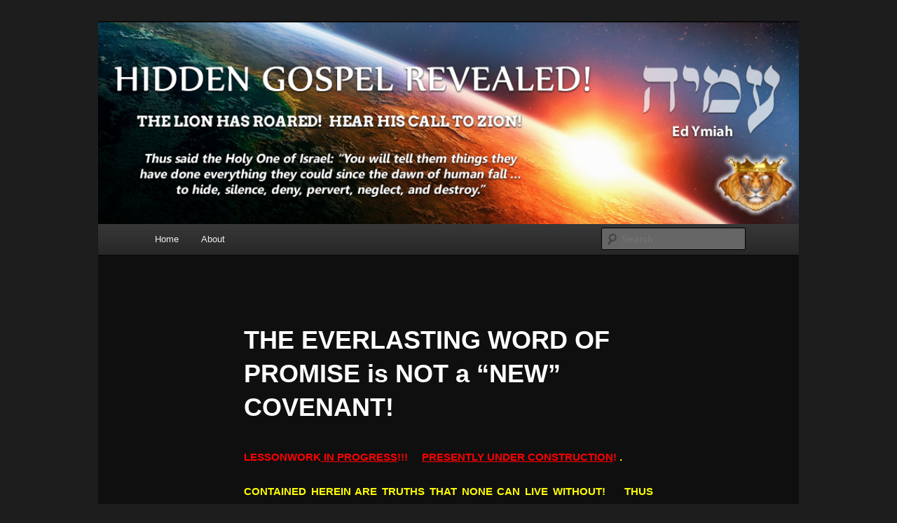

--- FILE ---
content_type: text/html; charset=UTF-8
request_url: https://hiddengospel.com/covenant-promise-revisited/
body_size: 22564
content:
<!DOCTYPE html>
<!--[if IE 6]>
<html id="ie6" lang="en-US">
<![endif]-->
<!--[if IE 7]>
<html id="ie7" lang="en-US">
<![endif]-->
<!--[if IE 8]>
<html id="ie8" lang="en-US">
<![endif]-->
<!--[if !(IE 6) & !(IE 7) & !(IE 8)]><!-->
<html lang="en-US">
<!--<![endif]-->
<head>
<meta charset="UTF-8" />
<meta name="viewport" content="width=device-width" />
<title>THE EVERLASTING WORD OF PROMISE is NOT a &#8220;NEW&#8221; COVENANT! | Hidden Gospel</title>
<link rel="profile" href="http://gmpg.org/xfn/11" />
<link rel="stylesheet" type="text/css" media="all" href="https://hiddengospel.com/wp-content/themes/twentyeleven/style.css" />
<link rel="pingback" href="https://hiddengospel.com/xmlrpc.php" />
<!--[if lt IE 9]>
<script src="https://hiddengospel.com/wp-content/themes/twentyeleven/js/html5.js" type="text/javascript"></script>
<![endif]-->
<link rel='dns-prefetch' href='//netdna.bootstrapcdn.com' />
<link rel='dns-prefetch' href='//s.w.org' />
<link rel="alternate" type="application/rss+xml" title="Hidden Gospel &raquo; Feed" href="https://hiddengospel.com/feed/" />
<link rel="alternate" type="application/rss+xml" title="Hidden Gospel &raquo; Comments Feed" href="https://hiddengospel.com/comments/feed/" />
<link rel="alternate" type="application/rss+xml" title="Hidden Gospel &raquo; THE EVERLASTING WORD OF PROMISE is NOT a &#8220;NEW&#8221; COVENANT! Comments Feed" href="https://hiddengospel.com/covenant-promise-revisited/feed/" />
		<script type="text/javascript">
			window._wpemojiSettings = {"baseUrl":"https:\/\/s.w.org\/images\/core\/emoji\/11\/72x72\/","ext":".png","svgUrl":"https:\/\/s.w.org\/images\/core\/emoji\/11\/svg\/","svgExt":".svg","source":{"concatemoji":"https:\/\/hiddengospel.com\/wp-includes\/js\/wp-emoji-release.min.js?ver=4.9.8"}};
			!function(a,b,c){function d(a,b){var c=String.fromCharCode;l.clearRect(0,0,k.width,k.height),l.fillText(c.apply(this,a),0,0);var d=k.toDataURL();l.clearRect(0,0,k.width,k.height),l.fillText(c.apply(this,b),0,0);var e=k.toDataURL();return d===e}function e(a){var b;if(!l||!l.fillText)return!1;switch(l.textBaseline="top",l.font="600 32px Arial",a){case"flag":return!(b=d([55356,56826,55356,56819],[55356,56826,8203,55356,56819]))&&(b=d([55356,57332,56128,56423,56128,56418,56128,56421,56128,56430,56128,56423,56128,56447],[55356,57332,8203,56128,56423,8203,56128,56418,8203,56128,56421,8203,56128,56430,8203,56128,56423,8203,56128,56447]),!b);case"emoji":return b=d([55358,56760,9792,65039],[55358,56760,8203,9792,65039]),!b}return!1}function f(a){var c=b.createElement("script");c.src=a,c.defer=c.type="text/javascript",b.getElementsByTagName("head")[0].appendChild(c)}var g,h,i,j,k=b.createElement("canvas"),l=k.getContext&&k.getContext("2d");for(j=Array("flag","emoji"),c.supports={everything:!0,everythingExceptFlag:!0},i=0;i<j.length;i++)c.supports[j[i]]=e(j[i]),c.supports.everything=c.supports.everything&&c.supports[j[i]],"flag"!==j[i]&&(c.supports.everythingExceptFlag=c.supports.everythingExceptFlag&&c.supports[j[i]]);c.supports.everythingExceptFlag=c.supports.everythingExceptFlag&&!c.supports.flag,c.DOMReady=!1,c.readyCallback=function(){c.DOMReady=!0},c.supports.everything||(h=function(){c.readyCallback()},b.addEventListener?(b.addEventListener("DOMContentLoaded",h,!1),a.addEventListener("load",h,!1)):(a.attachEvent("onload",h),b.attachEvent("onreadystatechange",function(){"complete"===b.readyState&&c.readyCallback()})),g=c.source||{},g.concatemoji?f(g.concatemoji):g.wpemoji&&g.twemoji&&(f(g.twemoji),f(g.wpemoji)))}(window,document,window._wpemojiSettings);
		</script>
		<style type="text/css">
img.wp-smiley,
img.emoji {
	display: inline !important;
	border: none !important;
	box-shadow: none !important;
	height: 1em !important;
	width: 1em !important;
	margin: 0 .07em !important;
	vertical-align: -0.1em !important;
	background: none !important;
	padding: 0 !important;
}
</style>
<link rel='stylesheet' id='afc_font_awesome-css'  href='//netdna.bootstrapcdn.com/font-awesome/4.0.3/css/font-awesome.css?ver=4.9.8' type='text/css' media='all' />
<link rel='stylesheet' id='after-content-css-css'  href='https://hiddengospel.com/wp-content/plugins/after-content/after-content.css?ver=4.9.8' type='text/css' media='all' />
<link rel='stylesheet' id='wpdm-font-awesome-css'  href='https://hiddengospel.com/wp-content/plugins/download-manager/assets/fontawesome/css/all.css?ver=4.9.8' type='text/css' media='all' />
<link rel='stylesheet' id='wpdm-front-bootstrap-css'  href='https://hiddengospel.com/wp-content/plugins/download-manager/assets/bootstrap/css/bootstrap.min.css?ver=4.9.8' type='text/css' media='all' />
<link rel='stylesheet' id='wpdm-front-css'  href='https://hiddengospel.com/wp-content/plugins/download-manager/assets/css/front.css?ver=4.9.8' type='text/css' media='all' />
<link rel='stylesheet' id='dark-css'  href='https://hiddengospel.com/wp-content/themes/twentyeleven/colors/dark.css' type='text/css' media='all' />
<script type='text/javascript' src='https://hiddengospel.com/wp-content/plugins/after-content/js/facebook.js?ver=4.9.8'></script>
<script type='text/javascript' src='https://hiddengospel.com/wp-content/plugins/after-content/js/twitter.js?ver=4.9.8'></script>
<script type='text/javascript' src='https://hiddengospel.com/wp-content/plugins/after-content/js/google-plus.js?ver=4.9.8'></script>
<script type='text/javascript' src='https://hiddengospel.com/wp-includes/js/jquery/jquery.js?ver=1.12.4'></script>
<script type='text/javascript' src='https://hiddengospel.com/wp-includes/js/jquery/jquery-migrate.min.js?ver=1.4.1'></script>
<script type='text/javascript' src='https://hiddengospel.com/wp-content/plugins/download-manager/assets/bootstrap/js/bootstrap.min.js?ver=4.9.8'></script>
<script type='text/javascript'>
/* <![CDATA[ */
var wpdm_url = {"home":"https:\/\/hiddengospel.com\/","site":"https:\/\/hiddengospel.com\/","ajax":"https:\/\/hiddengospel.com\/wp-admin\/admin-ajax.php"};
var wpdm_asset = {"spinner":"<i class=\"fas fa-sun fa-spin\"><\/i>"};
/* ]]> */
</script>
<script type='text/javascript' src='https://hiddengospel.com/wp-content/plugins/download-manager/assets/js/front.js?ver=4.9.8'></script>
<script type='text/javascript' src='https://hiddengospel.com/wp-content/plugins/download-manager/assets/js/chosen.jquery.min.js?ver=4.9.8'></script>
<link rel='https://api.w.org/' href='https://hiddengospel.com/wp-json/' />
<link rel="EditURI" type="application/rsd+xml" title="RSD" href="https://hiddengospel.com/xmlrpc.php?rsd" />
<link rel="wlwmanifest" type="application/wlwmanifest+xml" href="https://hiddengospel.com/wp-includes/wlwmanifest.xml" /> 
<meta name="generator" content="WordPress 4.9.8" />
<link rel="canonical" href="https://hiddengospel.com/covenant-promise-revisited/" />
<link rel='shortlink' href='https://hiddengospel.com/?p=1973' />
<link rel="alternate" type="application/json+oembed" href="https://hiddengospel.com/wp-json/oembed/1.0/embed?url=https%3A%2F%2Fhiddengospel.com%2Fcovenant-promise-revisited%2F" />
<link rel="alternate" type="text/xml+oembed" href="https://hiddengospel.com/wp-json/oembed/1.0/embed?url=https%3A%2F%2Fhiddengospel.com%2Fcovenant-promise-revisited%2F&#038;format=xml" />
<script type='text/javascript'>(function(){window.bibly = window.bibly || {};bibly.startNodeId = '';bibly.enablePopups = true;bibly.popupVersion = 'KJV';bibly.linkVersion = 'KJV';var bjs = document.createElement('script'), bcss = document.createElement('link'), root = (document.getElementsByTagName('head')[0]||document.getElementsByTagName('body')[0]);bjs.type = 'text/javascript';bjs.async = true;bjs.src = 'http://code.bib.ly/bibly.min.js';root.appendChild(bjs);bcss.rel = 'stylesheet';bcss.type = 'text/css';bcss.href = 'http://code.bib.ly/bibly.min.css';root.appendChild(bcss);})();</script>
        <script>
            var wpdm_site_url = 'https://hiddengospel.com/';
            var wpdm_home_url = 'https://hiddengospel.com/';
            var ajax_url = 'https://hiddengospel.com/wp-admin/admin-ajax.php';
            var wpdm_ajax_url = 'https://hiddengospel.com/wp-admin/admin-ajax.php';
            var wpdm_ajax_popup = '0';
        </script>
        <style>
            .wpdm-download-link.btn.btn-primary.{
                border-radius: 4px;
            }
        </style>


        	<style>
		/* Link color */
		a,
		#site-title a:focus,
		#site-title a:hover,
		#site-title a:active,
		.entry-title a:hover,
		.entry-title a:focus,
		.entry-title a:active,
		.widget_twentyeleven_ephemera .comments-link a:hover,
		section.recent-posts .other-recent-posts a[rel="bookmark"]:hover,
		section.recent-posts .other-recent-posts .comments-link a:hover,
		.format-image footer.entry-meta a:hover,
		#site-generator a:hover {
			color: #e4741f;
		}
		section.recent-posts .other-recent-posts .comments-link a:hover {
			border-color: #e4741f;
		}
		article.feature-image.small .entry-summary p a:hover,
		.entry-header .comments-link a:hover,
		.entry-header .comments-link a:focus,
		.entry-header .comments-link a:active,
		.feature-slider a.active {
			background-color: #e4741f;
		}
	</style>

<link rel="stylesheet" href="https://hiddengospel.com/wp-content/plugins/wassup/css/wassup-widget.css?ver=1.9.4.4" type="text/css" />
<script type="text/javascript">
//<![CDATA[
function wassup_get_screenres(){
	var screen_res = screen.width + " x " + screen.height;
	if(screen_res==" x ") screen_res=window.screen.width+" x "+window.screen.height;
	if(screen_res==" x ") screen_res=screen.availWidth+" x "+screen.availHeight;
	if (screen_res!=" x "){document.cookie = "wassup_screen_rese37ed31ab30247ac4e7039e706eb3501=" + encodeURIComponent(screen_res)+ "; path=/; domain=" + document.domain;}
}
wassup_get_screenres();
//]]>
</script>	<style type="text/css" id="twentyeleven-header-css">
			#site-title,
		#site-description {
			position: absolute !important;
			clip: rect(1px 1px 1px 1px); /* IE6, IE7 */
			clip: rect(1px, 1px, 1px, 1px);
		}
		</style>
	<meta name="generator" content="WordPress Download Manager 3.0.6" />
            <style>
                                @import url('https://fonts.googleapis.com/css?family=Rubik:400,500');
                


                .w3eden .fetfont,
                .w3eden .btn,
                .w3eden .btn.wpdm-front h3.title,
                .w3eden .wpdm-social-lock-box .IN-widget a span:last-child,
                .w3eden #xfilelist .panel-heading,
                .w3eden .wpdm-frontend-tabs a,
                .w3eden .alert:before,
                .w3eden .panel .panel-heading,
                .w3eden .discount-msg,
                .w3eden .panel.dashboard-panel h3,
                .w3eden #wpdm-dashboard-sidebar .list-group-item,
                .w3eden #package-description .wp-switch-editor,
                .w3eden .w3eden.author-dashbboard .nav.nav-tabs li a,
                .w3eden .wpdm_cart thead th,
                .w3eden #csp .list-group-item,
                .w3eden .modal-title {
                    font-family: Rubik, -apple-system, BlinkMacSystemFont, "Segoe UI", Roboto, Helvetica, Arial, sans-serif, "Apple Color Emoji", "Segoe UI Emoji", "Segoe UI Symbol";
                    text-transform: uppercase;
                    font-weight: 500;
                }
                .w3eden #csp .list-group-item{
                    text-transform: unset;
                }
            </style>
                    <style>

            :root{
                --color-primary: #4a8eff;
                --color-primary-rgb: 74, 142, 255;
                --color-primary-hover: #4a8eff;
                --color-primary-active: #4a8eff;
                --color-secondary: #4a8eff;
                --color-secondary-rgb: 74, 142, 255;
                --color-secondary-hover: #4a8eff;
                --color-secondary-active: #4a8eff;
                --color-success: #18ce0f;
                --color-success-rgb: 24, 206, 15;
                --color-success-hover: #4a8eff;
                --color-success-active: #4a8eff;
                --color-info: #2CA8FF;
                --color-info-rgb: 44, 168, 255;
                --color-info-hover: #2CA8FF;
                --color-info-active: #2CA8FF;
                --color-warning: #f29e0f;
                --color-warning-rgb: 242, 158, 15;
                --color-warning-hover: orange;
                --color-warning-active: orange;
                --color-danger: #ff5062;
                --color-danger-rgb: 255, 80, 98;
                --color-danger-hover: #ff5062;
                --color-danger-active: #ff5062;
                --color-green: #30b570;
                --color-blue: #0073ff;
                --color-purple: #8557D3;
                --color-red: #ff5062;
                --color-muted: rgba(69, 89, 122, 0.6);
                --wpdm-font: Rubik, -apple-system, BlinkMacSystemFont, "Segoe UI", Roboto, Helvetica, Arial, sans-serif, "Apple Color Emoji", "Segoe UI Emoji", "Segoe UI Symbol";
            }
            .wpdm-download-link.btn.btn-primary{
                border-radius: 4px;
            }


        </style>
        </head>

<body class="page-template-default page page-id-1973 custom-background single-author singular two-column right-sidebar">
<div id="page" class="hfeed">
	<header id="branding" role="banner">
			<hgroup>
				<h1 id="site-title"><span><a href="https://hiddengospel.com/" rel="home">Hidden Gospel</a></span></h1>
				<h2 id="site-description">The lion has roared! Hear his call to Zion!</h2>
			</hgroup>

						<a href="https://hiddengospel.com/">
									<img src="https://hiddengospel.com/wp-content/uploads/2012/05/cropped-cropped-temp1.jpg" width="1000" height="288" alt="" />
							</a>
			
							<div class="only-search with-image">
					<form method="get" id="searchform" action="https://hiddengospel.com/">
		<label for="s" class="assistive-text">Search</label>
		<input type="text" class="field" name="s" id="s" placeholder="Search" />
		<input type="submit" class="submit" name="submit" id="searchsubmit" value="Search" />
	</form>
				</div>
			
			<nav id="access" role="navigation">
				<h3 class="assistive-text">Main menu</h3>
								<div class="skip-link"><a class="assistive-text" href="#content">Skip to primary content</a></div>
												<div class="menu-menu-container"><ul id="menu-menu" class="menu"><li id="menu-item-4191" class="menu-item menu-item-type-custom menu-item-object-custom menu-item-home menu-item-4191"><a href="https://hiddengospel.com/">Home</a></li>
<li id="menu-item-132" class="menu-item menu-item-type-post_type menu-item-object-page menu-item-132"><a href="https://hiddengospel.com/about/">About</a></li>
</ul></div>			</nav><!-- #access -->
	</header><!-- #branding -->


	<div id="main">

		<div id="primary">
			<div id="content" role="main">

				
					
<article id="post-1973" class="post-1973 page type-page status-publish hentry">
	<header class="entry-header">
		<h1 class="entry-title">THE EVERLASTING WORD OF PROMISE is NOT a &#8220;NEW&#8221; COVENANT!</h1>
	</header><!-- .entry-header -->

	<div class="entry-content">
		<p style="text-align: justify;"><strong style="color: #00ffff;"><span style="color: #ffff00;"><span style="color: #ff0000;">LESSONWORK<span style="text-decoration: underline;"> IN PROGRESS</span>!!!</span>  <span style="color: #ff0000;">   <span style="text-decoration: underline;">PRESENTLY UNDER CONSTRUCTION</span>!</span> .</span></strong></p>
<p style="text-align: justify;"><strong style="color: #00ffff;"><span style="color: #ffff00;">CONTAINED HEREIN ARE TRUTHS THAT NONE CAN LIVE WITHOUT!    THUS THE IDEAS HURRIEDLY PLACES UPON THESE PAGES WILL LIKELY SURELY BE AMPLIFIED FOR GREATER CLARITY OVER THE NEXT FEW DAYS &#8230;&#8230;&#8230;</span></strong></p>
<p style="text-align: justify;"><span style="color: #ffff00;"><strong>REFRESH YOUR PAGES!    YOU MIGHT FIND AN UPDATE HERE AT ANY TIME!   LAST UPDATE .. NOVEMBER 23, 2012  7:33PM.</strong></span></p>
<p style="text-align: justify;"><span style="color: #00ffff;"><strong>Let the TRUTH NOW be TOL<span style="color: #00ffff;">D!    Let WISDOM and RIGHTEOUSNESS POUR DOWN from ON HIGH like a MIGHTY STREAM and be HID NO MORE!   </span></strong> The time is COME to come OUT from the DARKNESS that has been the CONFUSING  and OBSCURING CONSPIRACIES of MEN, into the GLORIOUS LIGHT!    For DIVERSE DEBATIVE STATUS QUOS among the NATIONS which have in so many ways been the preservation of what was NEVER HOLY, is but only a GLOBAL ILLViSION, a FALSE VISION, a DAMNINGLY DIVISIVE PRETENSE!     For MEN have loved DARKNESS, CONFUSION; more than the PURE PERFECT LIGHT!</span></p>
<p style="text-align: justify;"><span style="color: #00ffff;">The MOST HIGH is NOT INCONSISTENT!    YAH has NOT BROKEN HIS WORD, NOR has HE NEGATED HIS PLAN for GLOBAL REDEMPTION!   WHAT HE has SPOKEN from the BEGINNING is a PROMISE FOREVER!     Therefore  LAWLESSNESS, the FRUIT of a REPROBATE and UNDISCIPLINED MIND could never be unto HIS BLESSED ONENESS! <span style="color: #ffff00;"><strong>(Isaiah 48:22-49:6, 57:1-58:14)</strong> </span>    <span style="font-style: normal; line-height: 24px;"> For what <span style="color: #ff0000;"><strong>WORLDL</strong></span><span style="color: #ff0000;"><strong>Y RULERS</strong> </span>have framed to call a <strong><span style="color: #ff0000;">&#8220;NEW COVENANT</span></strong>&#8221; as SCHEMES to keep blind the already unwitting <strong>PEOPLES</strong> who knew after SINFUL ORIENTATIONS their SINS .. must be OVERCOME!    <span style="color: #ffff00;"><strong>(Psalms 2, Isaiah 25:1-10) </strong></span>  So much decepton have the rulers contrived so as to preserve an ANCIENT LAWLESSNESS and DARKNESS!    The MOST HIGH has spoken  to me saying, <span style="color: #ff0000;"><strong>&#8220;SOME OF THE BIGGEST LIES HAVE BEEN TOLD TO HIDE AND DENY SOME OF THE GREATEST TRUTHS!&#8221;</strong> </span>   <span style="color: #ffff00;">The<strong> EVERLASTING PROMISE </strong>which<strong> YAH </strong> declared as a<strong> COVENANT </strong>from the<strong> BEGINNING </strong>is <strong>NOT</strong> &#8220;<strong>NE</strong><strong>W&#8221;,</strong> but <strong>SURELY</strong> it is a <strong>CERTAINTY!  </strong></span>   <span style="color: #ffff00;"><strong>WHATEVER ALL</strong> the<strong> MOST HIGH</strong> has <strong>SPOKEN,</strong> it is to be <strong>PRESERVED</strong> as a <strong>MUTUAL  EXPECTATION</strong> of the <strong>FAITHFUL</strong> till <strong>ALL</strong> has at last  come to pass!</span>   <strong>TRUST</strong> after AMALGAMS of MAN&#8217;S CONTRADICTIONS is <strong>NOT a &#8220;NEW PROMISE&#8221;</strong> nor <strong>FAITH,</strong> <strong>NOR</strong> a &#8220;<strong>HOLY COVENANT</strong>&#8221; &#8230; <strong>NOR</strong> a <strong>COVENANT</strong> from <strong>YAH</strong> unto <strong>HOLINESS</strong> at all!<strong><span style="color: #ffff00;"> (Isaiah 48:1-&lt;14-49:6, 42:22-43:8, Revelation 22:12-21)</span></strong><br />
</span></span></p>
<p style="text-align: justify;"><span style="color: #00ffff;"><span style="font-style: normal; line-height: 24px;"> ALL the scenario written of at <span style="color: #ffff00;"><strong>JEREMIAH chapters 30-31</strong> </span> is actually the <span style="text-decoration: underline;"><strong>PROMISED</strong></span> <strong>RESTORATION</strong> of ALL the MOST HIGH has IRREVOCABLY FOREORDAINED as a <span style="text-decoration: underline;"><strong>COVENANT</strong> </span>FIRST unto the MINDS and HEARTS of HIS PEOPLE<strong> ISRAEL!</strong>    <strong>The GOSPEL is the sending forth of THAT VERY MESSAGE! </strong>   What has been taught across the world has yet been spiritual denegration after the MISCREANT THOUGHTS of the NATIONS, the result of being scattered in<strong> DIASPORA!</strong> <span style="color: #ffff00;"><strong> (James/Yacob 1:1-4&gt;-9, 1:17) </strong></span> NEVER was it</span> the intent of the MOST HIGH that the NATIONS suppose themselves REDEEMED while REFUSING to KNOW the SURE DEFINTION of HOLINESS and what is WHOLLY the SUBSTANCE of TRUE  RIGHTEOUSNESS!<span style="color: #ffff00;"><strong> (Isaiah 41:21-42:4&gt;-43:15)</strong></span>   It has been a DEVASTATINGLY DAMNING SCHEME that NATIONS bound by FALSE PRIDE has NOT come to know even the definition of HOLINESS; and have foolishly conceived themselves COVENANTED after the MASS of their own ALREADY EXTANT CONTRADICTIONS and MISALLEGIANCES and DIFFERENCES!     PARTIALITIES and NEGLECT can NEVER manifest a FULL HEALING in REPENTANCE unto the PURE PERFECT WILL of the MOST HIGH YAH!      HOLINESS must be unto the PURE PERFECT WILL of ONE!    Without a POINT of REFERENCE for REVERENCE a WORLD is yet RUTHLESS with NOTHING to curtail its RAVENOUS ARROGANCE in RUTHLESSNESS!    The TRUE GIFT of HOLINESS that YAH has ENVISIONED for HIS PEOPLE, this  MAGNIFICENT REDEEMING GLORY of RIGHTEOUSNESS throughout the EARTH; to date because  of RESISTANCE and PRIDE in LACK of KNOWLEDGE; .. the NATIONS have NOT ATTAINED! </span></p>
<p style="text-align: justify;"><span style="color: #ffff00;">Find BELOW how KING JAMES in his &#8220;VERSION&#8221; has translated JEREMIAH 31:31-34!</span></p>
<p style="text-align: justify;"><span style="color: #00ffff;"><span style="color: #ffff00;"><strong>Jer 31:31</strong></span>  Behold, the days come, saith the LORD, that I will make a new covenant with t the house of ISRAEL, and with the house of JUDAH:   <strong><span style="color: #ffff00;">31:32</span>  </strong>Not according to the covenant that I made with their fathers in the day that I took them by the hand to bring them out of the land of Egypt; which covenant they brake, although I was an husband unto them, saith the LORD:  <span style="color: #ffff00;"> </span><strong><span style="color: #ffff00;">31:33</span>  </strong>But this shall be the covenant that I will make with the house of Israel; After those days, saith the LORD, I will put my law in their inward parts, and write it in their hearts; and will be their God, and they shall be my people.  <span style="color: #ffff00;"><strong>31</strong>:<strong>34</strong></span>  And they shall teach no more every man his neighbour, and every man his brother, saying, Know the LORD: for they shall all know me, from the least of them unto the greatest of them, saith the LORD: for I will forgive their iniquity, and I will remember their sin no more. </span></p>
<p style="text-align: justify;"><span style="color: #ff0000;">BE WISE AND KNOW!  NEVER ever at any time did the HOLY ONE of ISRAEL COVENANT the NATIONS after the MANY LAWLESS and UNJUST IMAGININGS, WAYS, TRADITIONS and CONCEITS of MANY GENTILE KINGS!   The INSPIRED SCRIPTURES have been &#8220;TRANSLATED&#8221; from the EARLY EASTERN LANGUAGE into MANY present &#8220;VERSIONS&#8221;.   Yet MAN&#8217;S MANY INCONCLUSIVE &#8220;INTERPRETATIONS&#8221; of the INSPIRED SCRIPTURES have NOT YET ABSOLVED this &#8220;SUBSCRIBING WORLD of BELIEVERS&#8221; unto AGREEMENT as ONE!   Therefore the WISE must surely CONCLUDE that ONLY after </span><span style="color: #ff0000; font-style: normal; line-height: 24px;">SINCERE DILIGENCE in </span><span style="color: #ff0000;">the SURE GIFT and GUIDANCE of the HOLY ANOINTING, GROWING to PRESERVE RIGHT UNDERSTANDING having REVERENT EXPECTATION for the SURE APPEARING of the SAVIOR is the HOPE of LIFE!   ONLY CONSUMMATE COLLECTIVE AGREEMENT in the MOST HIGH as TEACHER can  ABSOLVE the SOULS of MEN!    ONLY by BELIEF in YAH seeking unto ALL THINGS RESTORED beyond the MANY PARTIALITIES and POLLUTIONS seeming SUFFICIENT unto MEN; will the LORD ultimately CONFIRM with MEN an AGREEMENT! </span><span style="color: #ffff00;"><strong>(2Kepa/Peter 1:19-2:3, ch.3 .. Isaiah ch.19)</strong></span><strong style="color: #ff0000;"> <span style="color: #ffff00;">(Acts 3:18-23) (Isaiah 4:27-41:5, 41:21-42:4)</span></strong><span style="color: #ff0000;"> </span></p>
<p style="text-align: justify;"><span style="color: #ff0000;">NOTHING  wrought after the TRADITIONS/ IMAGININGS/ INTRUSIONS of the FLESH can ever be a COVENANT unto RIGHTEOUSNESS WITH YAH!    A &#8220;WORD&#8221; that is NOT FROM ABOVE can NEVER be the SAVING GOSPEL!   For FROM BEGINNING TILL ALL ETERNITY, YAH; IS ONE!    NEVER before YAH shall any MAN be JUSTIFIED who  even after an IDLE THOUGHT PROFANES the HOLY COVENANT NAME as a REFERENCE POINT!    For after such VANITIES are MANY DEFILED!     DISCERN that the SPIRIT OF THE KINGS of the DIVERSE GENTILE NATIONS is NOT ONE; and is thus concluded rather after the POWERS OF PERDITION! <span style="color: #ffff00;"><strong>(1Corinthians 1:10-11, 3:1-4)</strong></span>    There is NO PEACE TO, <em>BY, THROUGH, nor <strong>WITH</strong></em> the LAWLESS ie. WICKED says MY YAH! <strong><span style="color: #ffff00;">(Isaiah 14:1-5, 48:22-49:6&gt;51;8)</span></strong>   AS YAH PROMISED unto HIS PEOPLE ISRAEL through MOSHE, SURELY though a WORLD would have MEN to FORGET, WHAT was FORETOLD OF OLD shall ALL as SURELY is the ANTICIPATION of the FAITH between HEAVEN and EARTH be BROUGHT AGAIN to MIND!    YAH WILL NOT DENY HIS NAME!  HE WILL NOT PROVE UNFAITHFUL to HIS WORD!    HE did NOT BREAK HIS COVENANT WITH ISRAEL to make a &#8220;NEW&#8221; COVENANT with the GENTILES!   QUITE CONVERSELY; HIS REMEMBRANCE of HIS COVENANT with ISRAEL REMAINS THE ONLY HOPE of ALL the NATIONS! <strong><span style="color: #ffff00;">(Ephesians 2:1-&lt;8-12)</span></strong>  THERE are NO MANY HOLY COVENANTS to RESOLVE a WORLD unto the WILL OF ONE!    THERE IS NOT, NEVER HAS BEEN, and COULD NEVER BE a<strong> “<span style="color: #ffffff;">NEW&#8221; HOLY COVENANT</span>”</strong> after the DIVERSE IMAGININGS OF THE GENTILES!   MESSIAH RETURNS to DECLARE FIRST to ISRAEL and then as much to a WORLD ENTIRE,<strong> &#8220;O THAT YE HAD KEPT MY COMMANDMENTS as I REVEALED THEM FROM THE BEGINNING!&#8221;</strong> <strong><span style="color: #ffff00;">(Isaiah 48:1-&lt;14-19&gt;-49:22-23)</span>   </strong>The VERY CONCEPT of<strong> &#8220;HOLY&#8221;</strong> demands SANCTITY unto the WILL of the <strong>ONE</strong> UNCHANGING from the BEGINNING till ETERNITY!<strong><span style="color: #ffff00;"> (Isaiah 44:6, 48:11-12)</span> </strong>   CONSIDER the HEBREW WORDS, &#8220;<span style="color: #ffff00;"><strong>CH</strong></span>A<span style="color: #ffff00;"><strong>D</strong></span>A<span style="color: #ffff00;"><strong>SH</strong></span>&#8221; for  &#8220;<span style="color: #ffff00;"><strong>NEW</strong></span>&#8221; and &#8220;<span style="color: #ffff00;"><strong>K</strong></span>O<span style="color: #ffff00;"><strong>D</strong></span>E<strong>SH</strong>&#8221; for <strong>&#8220;<span style="color: #ffff00;">HOLY</span>&#8220;</strong> are DISTINCTLY ASSOCIATED as &#8220;FROM BEGINNING&#8221;; as is the concept of a &#8220;<strong><span style="color: #ffff00;">COVENANT&#8221;</span></strong> and a &#8220;<strong><span style="color: #ffff00;">PROMISE&#8221;</span></strong> ASSOCIATED both being an AGREEMENT, a PACT!       WOE to the RULERS whose PREACHING and VISION is BLIGHTED by GREED after what merely SEEMS RIGHT unto MEN!<strong><span style="color: #ffff00;"> (Proverbs 16:25)    </span></strong><span style="color: #ffff00;"> </span><span style="color: #ffff00;"><span style="color: #ff0000;">For the short-sighted manner in which BLIND RULERS and PASTORS have taught these things have dealt the PEOPLE a GRAVE INJUSTICE.    Yet after FOREIGN ORIENTATIONS have NULLED the SPIRITUAL SENSES over the course of MANY GENERATIONS, WHO shall DISCERN with SUFFICIENCY to OVERCOME ALL that has been the CONTRADICTIVE thus DECEPTIVE UNRIGHTEOUS MISRULING PATHS of this WORLD!? <span style="color: #ffff00;"><strong>(Isaiah 11:1-4&gt;-11)    </strong></span>The DAMNATIONS of MAN after MANY DIVERSE &#8220;MISUNDERSTANDINGS&#8221; are VAIN and were unto the SALVATION of NONE!</span></span></span></p>
<p style="text-align: justify;"><span style="color: #ffffff;">GREATLY have men been compelled to ERR, believing the GROSS MIStranslation that is in the BIBLE regarding the idea of<span style="color: #ff0000;"> &#8220;NEW COVENANT&#8221;</span> with the<span style="color: #ff0000;"> HOUSES of ISRAEL and JUDAH!</span>    Many have NOT CONSIDERED the CONTINUITY of what is written from <span style="color: #ff0000;">JEREMIAH chapters 30-31</span> to RATIONALLY discern how the TRANSLATION of the word, &#8220;CHADASH&#8221; which actually means a <span style="color: #ff0000;">&#8220;REFRESHED, RESTORED, RENEWED THING&#8221;,</span> has been INAPPROPRIATELY penned in as <span style="color: #ff0000;">&#8220;NEW&#8221;</span>.     The idea related here is revealed in discerning what is the SITUATION that has SEPARATED a PEOPLE from a COVENANT!    <span style="color: #ff0000;">FIRSTLY, it is COMMANDED to ALL ISRAEL that as YAH is ONE, so must the PEOPLE also be COVENANTED as ONE; NO OTHER &#8220;gods&#8221; ie. LESSER CONSCIENCE ie. &#8220;ALLEGIANCES&#8221; therefore DIVIDING THEM!  </span> <span style="color: #ffff00;"> ISAIAH 57 relates that MESSIAH HIMSELF will declare that the SIN of ISRAEL is its DIVERSE DIVISIVE ALLEGIANCES amongst the GENTILE NATIONS!   A MULTITUDE of &#8220;NATIONS&#8221; having DIFFERING &#8220;KINGS&#8221; after &#8220;DIFFERENT PREMISES and OPINIONS&#8221; is NOT a &#8220;COVENANT&#8221; at all!</span>    What MOST have NOT considered is the idea indeed as to WHAT is a<span style="color: #ff0000;"> &#8220;COVENANT&#8221;;</span> moreso, WHAT is a <span style="color: #ff0000;">&#8220;HOLY COVENANT&#8221;.</span>     It is a <span style="color: #ff0000;">&#8220;HOLY COVENANT&#8221;</span> that must be being <span style="color: #ff0000;">REFRESHED</span> in the MINDS of a PEOPLE that is TRUE to CREATOR and UNFETTERED, by CONSTRAINTS of a <span style="color: #ff0000;">FALLEN HUMAN CONSCIENCE!</span>    We have been compelled to by RULERS to continually celebrate being SCATTERED after DIVERSE ALLEGIANCES among <span style="color: #ff0000;">GENTILE NATIONS under DIVERSE CONTENTIONS, SIN, SINful DIVISIONS</span> which YAH NEVER sanctioned among them who SERVE HIM!      CONSIDER!   The COMMANDED TRADITIONS that ARE in the BIBLE celebrate/ commemorate both the REMEMBRANCE of OUR ANCIENT BEGINNINGS, .. and the EXPECTATION of what has long ago been PROMISED to come!<span style="color: #ff0000;"> (ISAIAH 56-57-58)  </span>  DARE men say that the MOST HIGH has ABOLISHED the REMEMBRANCE of HIS PROMISES to HIS PEOPLE?      <span style="color: #ffff00;">What YAH has PROMISED unto the DELIVERANCE of HIS PEOPLE is the TOTAL REMEMBRANCE of ALL that HE has PROMISED, that we realize the SIN of having FORGOTTEN HIS WORD among the NATIONS!    We who SAY we are BELIEVERS must understand that what YAH has PROMISED unto SALVATION is ONE COVENANT of FAITH to the WHOLE WORLD!     IF everyone seeks a DIFFERENT IDEAL, men have FORGOTTEN all the rules that truly matter!</span></span></p>
<p style="text-align: justify;"><span style="color: #ff0000;">THE RESTORATION of a COVENANT PEOPLE in the  EARTH BEGINS with the  REGATHERING and RESTORATION OF ISRAEL as FOREORDAINED from the FOUNDATION of the EARTH when it shall be KNOWN that SURELY the SUN OF RIGHTEOUSNESS MUST ARISE with a HEALING WORD upon HIS LIPS!    BLESSED are they who take SHELTER under the WINGS of a RAVENOUS BIRD that shall PERFORM ALL that in which YAH is PLEASED!<span style="color: #ffff00;"><strong> (Isaiah 44:20-46:13)</strong> </span>  THAT DAY shall DISCERN WHO IS NOT and WHO IS among them to be counted CONFIRMED as the MOST HUMBLE SOULS! <strong><span style="color: #ffff00;">(Malachi 3:13-4:6, Revelation 6:12-&lt;7:2&gt;-17)</span> </strong>   WHOEVER BELIEVES that THE AMALGAM OF ALL the MANY DIVERSE and CONTRADICTIVE STANDARDS of the MANY NATIONS of the GENTILES can be TRUE unto ONENESS in the HOLY NAME, is BEWITCHED and FORSAKEN ALL HOPE for SALVATION!    For they WHO would be MATURED with the ANCIENT SAINTS, the SPIRIT OF TRUTH, the RIGHTEOUS SURE TESTIMONY of the MOST HIGH that is TRANSCENDANT ALL extolled as &#8220;EARTHLY KNOWLEDGE&#8221;, they in FAITH MUST RECEIVE to OBEY!<strong><span style="color: #ffff00;"> (Isaiah  24:23-25:3, Ephesians 3;14-19))</span></strong>  <strong>There is NO OTHER FOUNDATION but that which  FROM BEGINNING YAH has ALREADY ESTABLISHED in HIM whom HE has CHOSEN unto KINGDOM COME RULE EVERLASTING!</strong>   The FALSE IDEALS which OTHERS would imply  are VIABLE are only unto DESTRUCTION!<span style="color: #ffff00;"><strong> (1Corinthians 3:10-13&gt;&lt;3:16-17&gt;-4:6 .. 2Kepa/Peter 1:1-10.-&lt;19-2:3&gt;-ch.3 .. Isaiah 19:1-5&gt;-&lt;18-25 44:20-46:13)   <span style="color: #ff0000;">YAH IS NOT A MAN THAT HE SHOULD LIE!<span style="color: #ffff00;"> (Numbers 23:19) </span></span> </strong><span style="color: #ff0000;"> Yet to </span></span>BELIEVE that YAH has SANCTIONED LAWLESSNESS is to BELIEVE that the HOLY ONE of SALVATION did speak UNTRUTHFULLY unto <strong>ABRAHAM</strong> and to ALL the <strong>PATRIARCHS</strong> and <strong>PROPHETS</strong> of <strong>ISRAEL</strong> whose TESTIMONY the <strong>MESSIAH</strong> comes to CONFIRM!!  <span style="color: #ffff00;"><strong>(Acts 3:18-23)</strong> </span>   The<strong> FOUNDATION OF FAITH </strong>can<strong>NOT</strong> be<strong> REPLACED </strong>after the<strong> ZEAL of MEN!    ELSE FAITH IS NO MORE FAITH! </strong>   Whatever “THOUGHT” exists in the MINDS of MEN that YAH has somehow made a COVENANT to PRESERVE the<strong> IN</strong>CONSISTENCIES of <strong>MAN</strong>, is a figment of <strong>MAN&#8217;S</strong> imaginations; <strong>NOT TRUST IN YAH!     </strong>For by the<strong> RISING LIGHT OF DAY</strong> which is the  <strong>REPROVING FIRE</strong> that is the apperance of the <strong>SON OF MAN,</strong> shall <strong>ALL FLESH be TESTED!</strong> <span style="color: #ffff00;"> <strong>(1Corinthians 3:10-13&gt;&lt;3:16-17&gt;-4:6 .. 2Kepa/Peter 1:1-10.-&lt;19-2:3&gt;-ch.3 .. Isaiah 19:1-5&gt;-&lt;18-25 44:20-46:13, 24:10-26 KJV/ NASB)</strong></span>   For whatever needs be shall be <strong>BURNED</strong> for having been established upon <strong>FAULTY FOUNDATION</strong> must be DESTROYED .. <span style="text-decoration: underline; color: #00ffff;"><em><strong>SO THAT</strong></em></span> the <strong>SOULS</strong> of the <strong>MOST HUMBLE</strong> may be <strong>SAVED</strong> from the <strong>FATE</strong> that <strong>MUST</strong> come upon <strong>ALL UNRIGHTEOUSNESS!  </strong> For <strong>NO UNCLEAN VESSEL</strong> shall enter to <strong>STAND</strong> on the <strong>HILLS of the LORD!</strong><span style="color: #ffff00;"><strong> (Psalms 24) (Zephaniah 3:1-&lt;13 .. Revelation ch.14)</strong></span></span></p>
<p style="text-align: justify;">Though the<span style="color: #ffff00;"><strong> HOUSE of ISRAEL</strong></span> has split off from the <strong><span style="color: #ffff00;">HOUSE of JUDAH</span> </strong>since the days of <strong><span style="color: #ffff00;">KING REHOBOAM</span></strong>, that since what once were the <span style="color: #ffff00;"><strong>TWELVE TRIBES</strong></span> have been SCATTERED among ALL the NATIONS, the <strong><span style="color: #00ffff;">MOST HIGH</span> </strong>has PROMISED according to the HIS HOLY WORD of PROMISE that the <strong><span style="color: #ffff00;">TRIBES of YAH</span></strong> shall surely<span style="color: #ffff00;"><strong> AGAIN be ONE!    </strong></span>This BLESSEDNESS shall COME, even to the REBUKE of ALL who uphold SEDENTARY BLINDNESS and BONDAGE after the INSOLVENCIES and CONTRADICTIONS that are the MANY GENTILE NATIONS! <span style="color: #ffff00;"><strong>(James/Yacob 1:1-&lt;6-9) (1Kings chapter 12) (Psalms 2) (Revelation 6:12-7:17) (Isaiah 48:22-49:6&gt;-51:8) (Acts 1:1-4&gt;-&lt;6-8) (2Cor.10:4-6)  </strong></span><span style="color: #ffff00;"><span style="color: #999999;"><strong><span style="color: #00ffff;">BLESSED are they who will DISCERN with WISDOM and REASON  that the FRUITIVE PERFECTING of the COVENANT PROMISE which YAH ASSURED unto ISRAEL shall not be VOUCHSAFED in<span style="color: #ffff00;"> KING REHOBOAM</span> nor any <span style="color: #ffff00;">FALSE PROPHET,</span> nor <span style="color: #ffff00;">IMPERFECT PRIESTHOOD</span> that will NOT TEACH ALL that is REQUIRED of a MINISTER of the GOSPEL!</span></strong>    The FRUITION, the PERFECTING, the bringing unto being COMPLETE in ALL PARTICULATES of the HOLY COVENANT WORD of YAH shall be manifest in the APPEARING of the <strong><span style="color: #ffff00;">PROMISED RIGHTEOUS ANOINTED ONE, the MESSIAH HIMSELF!</span> </strong><span style="color: #00ffff;"><strong>(Jeremiah 30:7-11, 30:16-22) (Ezekiel 37:1-&lt;24&gt;-28) (Hosea 3:4-5) </strong></span></span></span><span style="color: #00ffff;"><strong><span style="font-style: normal; line-height: 24px;">(Isaiah 44:21-46:13, 25:1-3&gt;-10, Revelation 16:12-21)</span></strong></span><span style="color: #999999;"><span style="color: #00ffff;"><strong> (Colossians 2:1-&lt;8&gt;-10)  </strong></span>   They who are TRUE to <strong>FAITH</strong> know they must know to surely EXCEED ALL the PARTIALITIES, NEGLECTFULNESS and POLLUTIONS of the NATIONS and RULERS!   For to be at last CONFIRMED STEADFAST for ENTRANCE as an ETERNAL RESIDENT unto the HOLY KINGDOM of YAH; these EXCEEDING THINGS MEN MUST UNDERSTAND and MUST BELIEVE! <strong><span style="color: #ffff00;">(Matthew/ Mattiah 5:14-21, 28:18-20) (Isaiah 11:1-4 .. 2Cor.4:3, 5:7) (Hebrews 12:2 .. Acts 3:18-23 .. Isaiah 48:14-49:6) (Romans ch.15)</span></strong></span></p>
<p style="text-align: center;"><span style="color: #00ffff;"><strong><span style="font-size: large;">AS A <span style="text-decoration: underline; color: #ffff00;">WORD</span> FROM THE <span style="text-decoration: underline; color: #ffff00;">BEGINNING</span>, THE ANCIENT EVERLASTING <span style="text-decoration: underline; color: #ffff00;">PROMISE</span> OF YAH IS <span style="text-decoration: underline;">NOT</span> A &#8220;<span style="color: #ff0000;"><em>NEW</em></span>&#8221; HOLY <span style="text-decoration: underline; color: #ffff00;">COVENANT</span>&#8220;!</span></strong></span></p>
<p style="text-align: justify;"><span style="color: #ff0000;"><strong><em>As repeated from ABOVE</em></strong> .. <strong>MESSIAH</strong> RETURNS to DECLARE <strong>FIRST</strong> to<strong> ISRAEL</strong> and <strong>THEN</strong> as much to a WHOLE WORLD ENTIRE this ADMONISHMENT!   <strong> &#8220;O THAT YE HAD KEPT MY COMMANDMENTS as I REVEALED THEM FROM THE BEGINNING!&#8221;</strong> <strong><span style="color: #ffff00;">(Isaiah 48:1-&lt;14-19&gt;-49:22-23)</span>   </strong>The VERY CONCEPT of<strong> &#8220;HOLY&#8221;</strong> demands SANCTITY unto the WILL of the <strong>ONE</strong> UNCHANGING from the BEGINNING till ETERNITY!<strong> <span style="color: #ffff00;">(Isaiah 44:6, 48:11-12)</span> </strong>   CONSIDER the HEBREW WORDS, <span style="color: #ffff00;"><span style="color: #ff0000;">&#8220;<span style="color: #ffff00;"><strong>CH</strong></span>A<span style="color: #ffff00;"><strong>D</strong></span>A</span><strong>SH</strong>&#8220;</span> for  &#8220;<span style="color: #ffff00;"><strong>NEW</strong></span>&#8221; and &#8220;<span style="color: #ffff00;"><strong>K</strong></span>O<span style="color: #ffff00;"><strong>D</strong></span>E<span style="color: #ffff00;"><strong>SH</strong></span>&#8221; for <strong>&#8220;<span style="color: #ffff00;">HOLY</span>&#8220;</strong> are COMPLIMENTARILY ASSOCIATED!   WOE to the RULERS whose PREACHING and VISION is BLIGHTED by GREED after what merely SEEMS RIGHT unto MEN!<strong> <span style="color: #ffff00;">(Proverbs 16:25)</span>    </strong>That YAH has FOREORDAINED iwhat should remain for ALL a COMMON EXPECTATION and REFERENCE POINT unto ALL who would sit under HIM who shall sit upon DAVID&#8217;S THRONE at JERUSALEM in<strong> ISRAEL</strong>, is a BLESSING also unto ALL among the GENTILE NATIONS who beyond WORLDLY STATUS QUOS will BELIEVE .. <span style="color: #ffff00;"><strong><span style="text-decoration: underline;">YAH</span>!</strong></span>     </span><span style="color: #ffff00;">Consider!     What else did the GENTILE NATIONS revere as a supposed &#8220;<em>LAW</em>&#8221; but their WORLDLY ORIENTATIONS, thus rendering them INCAPABLE of DISCERNING before YAH what are their SINS?     For the IMAGININGS of the FLESH are NOT the THOUGHTS of YAH!   To the NATIONS of the GENTILES all their PAGANISMS seemed LAWFUL!  <span style="color: #00ffff;"><strong>(Jude)</strong> </span>    Yet only ONE LAW is counted JUST before YAH!   HIS OWN!      The LIGHT did  indeed come into the WORLD.    But MEN have LOVED and PRESERVED the SAME DARKNESS seemingly wise to the MANY CONFLICTING RULERS; MORE THAN the ONE PURE PERFECT LIGHT! <span style="color: #00ccff;"><strong> <span style="color: #ff6600;">(John 3:14-21)</span>     Please be sure to see the ARTICLE on this WEBSITE, &#8220;FOUR EARLY CENTURIES OF THE GREAT TRIBULATION!&#8221;     <a title="FOUR EARLY CENTURES OF THE GREAT TRIBULATION" href="http://www.hiddengospel.com/four-centuries-of-tribulation">www.hiddengospel.com/four-centuries-of-tribulation</a></strong></span></span></p>
<p style="text-align: justify;"><span style="color: #00ffff;"><span style="color: #ffff00;"><strong>Jer 31:31</strong></span>  <strong>BEHOLD!   REMEMBER MY PROMISE!</strong>   The DAY SURELY COMES FORESWEARS the<strong> LORD</strong>, that <strong><em>MY PEOPLE I will bring BACK </em></strong>from among the the <strong>GENTILE NATIONS</strong>.   At <strong>THAT TIME </strong>in<strong> MYSELF </strong>shall<strong> I RENEW </strong>the<strong> COVENANT ..  I will PERFECTLY make MANIFEST to COMPLETE in the EARTH ALL that I PROMISED to RE-UNITE as ONE in MYSELF</strong> the HOUSE of<strong> ISRAEL</strong> and the HOUSE of <strong>JUDAH:   <span style="color: #ffff00;">32</span></strong>  NOT like the COVENANT that I made with their FATHERS in the day that I took them by MY hand to bring them out of the land of EGYPT; which <strong>MY COVENANT </strong>they<strong> DID NOT UPHOLD</strong>, although I was <strong>FAITHFUL</strong>  as a <strong>HUSBAND </strong>unto them, saith the <strong>LORD:</strong></span></p>
<p style="text-align: justify;"><span style="color: #00ffff;"><strong><span style="color: #ffff00;">Jer 31:33</span>  </strong>But after the<strong> DAYS of JACOB&#8217;S TROUBLE/ TRIBULATION in DIASPORA among the GENTILES, </strong>THIS shall be the<strong> HOLY COVENANT </strong>wherewith I will <strong>RESTORE</strong> the house of<strong> ISRAEL unto MYSELF</strong>; saith the<strong> LORD, I,</strong> even <strong>MY SON </strong>will <strong>PUT/ WRITE/ TEACH MY LAW </strong>into their <strong>MINDS</strong>, and <strong>TEACH/ ENGRAVE</strong> it upon their <strong>HEARTS; </strong>and <strong>I</strong> will be their <strong>ELOHIM/ the RULE of WISDOM they shall TRUST to OBEY</strong>, and <strong>ISRAEL</strong> shall be <strong>MY PEOPLE.</strong></span></p>
<p style="text-align: justify;"><span style="color: #00ffff;"><span style="color: #ffff00;"><strong>Jer 31:34</strong></span>  And <strong><em>NO MORE after GENTILE INTRUSIONS </em></strong>shall <strong>YOU</strong> <strong><span style="text-decoration: underline;">CONFUSE</span></strong> anymore every man his neighbour, and every man his brother, saying,<strong> KNOW THE LORD: </strong>for <strong>YOU ALL </strong>shall all <strong>LEARN FROM  <span style="text-decoration: underline;">ME</span></strong>, from the youngest of <strong>YOU</strong> unto the eldest <strong>amongst YOUR BRETHREN</strong>, saith the <strong>LORD</strong>: for<strong><em> I will SEARCH OUT the HEARTS and will CONFIRM unto MYSELF ONLY them whose DILIGENCE and TRUST is in ME!!   </em></strong>And I will <strong>PARDON the INIQUITIES of THEM who TURN FROM FORMER TRANSGRESSIONS.    And the <span style="text-decoration: underline;">SINS</span>, SEPARATIONS, INSENSIBILITIES which FORMERLY they LEARNED and LOVED while TURNED ASIDE from ME among the GENTILES</strong>, &#8230;  I will have <em>NO REASON  </em>to  <strong>HOLD on ACCOUNT </strong>against them of MY PEOPLE anymore.<strong> <em> They will DISCERN that they should TRUST in ME, in MY LAW to PRESERVE THEM, and I will COVENANT MY PEOPLE unto MYSELF FOREVER!  </em><span style="color: #ffff00;">(Isaiah 40:1-&lt;21-42:4, 57:1-&lt;59:19-21) (Col.2:8-18) (1Cor.4:5, Rev.2:23, </span><span style="text-decoration: underline;"><span style="color: #ffff00; text-decoration: underline;">2Kepa 1:19-2:3</span>  .. MESSIAH shall DISCERN the HEARTS that ALL shall KNOW WHO it is that REVERES and WILL SERVE YAH</span>!)</strong></span></p>
<p style="text-align: justify;"><span style="color: #00ffff;">THE HEART of MAN has NOT YET been HUMBLED ENOUGH to COLLECTIVELY as ONE PERCEIVE the NEED for DISCERNING the FULLNESS of ALL that YAH has REQUIRED!    While yet the seemingly SELF-SUFFICIENT NATIONS maintaining BLINDING SCHEMES of PROVOCATIVE LAWLESSNESS continue to exist; many perceive no need to LEARN FULLY what is the ETERNAL COVENANT COMMANDS of the MOST HIGH YAH!    YAH has a PLAN!<span style="color: #ffff00;"><strong> (Jeremiah 30:10-11, Isaiah chapters 24-27, 17:5-14, 66:1-&lt;6-15, ch.19, 19:18-25, 24:10-16&gt;-24:23, 25:1-3 .. Revelation 16:12-21) (Numbers 24:14-&lt;17-19)</strong></span></span></p>
<p style="text-align: justify;"><span style="color: #00ffff;">There is NO &#8220;NEW&#8221; ETERNAL HOLINESS!    ALL that the MANY NATIONS in the ARROGANCE of their DIVERSE BLINDING SELFISH AMBITIONS have schemed  to misappropriately translate to speak of as a &#8220;NEW COVENANT&#8221; is actually not &#8220;<span style="text-decoration: underline;"><em>NEW&#8221;</em></span>, nor a &#8220;<span style="text-decoration: underline;"><em>COVENANT</em></span>&#8221; at ALL in that it has not and cannot in the preservation of already extant FAULTY FOUNDATIONS, create nor preserve PEACE! <strong><span style="color: #ffff00;"> (Psalms 2)  </span></strong>   Rather, all that is written in the book of JEREMIAH and the pages of the letter to the HEBREWS is actually unto the REMEMBRANCE and FRUITION of the ANCIENT PROMISE of YAH, FIRST unto HIS PEOPLE ISRAEL!!    For there can never be a &#8220;NEW HOLY COVENANT&#8221; contrived  after COMPROMISES and DEBATES of the MANY!    Discern what it means to say, &#8220;The LEADERS have caused THE PEOPLE to ERR and RULERS have made them to GO ASTRAY!&#8221;   Messiah Yeoshua said to the RULERS of 2000 years ago, &#8220;Is it not so that you  err but because you do not understand the scriptures nor the power of YAH!&#8221;   The apostle SHA&#8217;UL in so many ways unto the CORINTHIAN CHURCH said the SAME!   For while preserving already extant FAULTY FOUNDATIONS, men have vastly MISadministered the HOLY WORD!    WHAT DOES IT MEAN to say that was prophesied to come with the appearing of the ANNOINTED ONE is UNLIKE the FIRST COVENANT in that it is a BETTER COVENANT?     It is because the MESSIAH HIMSELF is its SURETY, but only to them who BELIEVE BEYOND the DIVERSITUDES of a WORLDLY STATUS QUO wherein the RULERS as the &#8220;LAW&#8221; over a by and large ILLITERATE PEOPLE had become CORRUPT unto MASS MISadministrations!      WHAT YAH has PROMISED in the APPEARING of the MESSIAH NOT like unto the FIRST COVENANT, in that is BETTER  it is MORE SURE in that this time because men shall discern the STEADFAST AFFIRMING INTRICACIES of the HOLY WORD as REVEALED and TAUGHT by MESSIAH HIMSELF!</span></p>
<p style="text-align: justify;"><span style="color: #00ffff;">MORE than mere WHAT is SAID, READ, and WRITTEN upon STONE or PAPER,  MEN shall COMPREHEND the HEIGHT, DEPTH, and BREADTH of what YAH has PROMISED!     They who BELIEVE shall COMPREHEND beyond the VEILS of WORLDLY OBSTACLES!       The PEOPLE of YAH shall comprehend MORE than SURFACE LEVEL presumptions.    They shall discern WHY was FIRST upon STEADFAST FOUNDATION, the HOLY TRUTH declared!    In THIS MANNER a PEOPLE DISCERNING and REMEMBERING FORMER THINGS shall be TRUE unto YAH in ALL that is their TESTIMONY!  <span style="color: #ffff00;"><strong>(Zephaniah 3:1-13) (Revelation 14:1-12)</strong> </span>     Then shall remain a  SURE and STEADFAST HEGEMONIAL CONTROLLING BODY of KNOWLEDGE; an OPERATING SYSTEM that they shall DISCERN it REASONABLE to walk after NOTHING ELSE!  They shall KNOW it FOOLISH to walk ELSEWISE!     For MANY GENERATIONS the RULERS have abased the SCRIPTURES after FALSE INTERPRETATIONS with FILTH upon FILTH and VOMIT upon VOMIT; even LIES upon LIES!<span style="color: #ffff00;"><strong> (Isaiah chapters 28-30&gt;-32)</strong> </span>   Still yet shall humanity DISCERN again the TRUTH of the COVENANT; LINE upon LINE and PRECEPT upon PRECEPT in ALL its INTRICACIES to the HEIGHT, DEPTH, and BREADTH ETERNAL! <span style="color: #ffff00;"><strong>(Isaiah 28:1-&lt;10-22, Matthew/Mattiah 7:13-28)</strong> </span>  PURITY as a FOUNDATION unto COMPLETION concludes with only ONE CHOICE!<span style="color: #ffff00;"><strong> (Matthew 28:18-20)</strong> </span>   For MANY are the <strong>FALSE PROPHETS</strong> who keep the PEOPLE led ASTRAY for LACK of KNOWLEDGE! <span style="color: #ffff00;"><strong>(Isaiah 9:16, 52:5-7)  </strong></span> Yet in THAT DAY a TRUE PEOPLE unto YAH shall COLLECTIVELY DISCERN the DEEPEST INNER-WORKINGS and INTER-RELATIONSHIPS, CAUSE and EFFECT PRINCIPLES and PRECEPTS of the HOLY COVENANT in its ETERNAL &#8220;MACHSHABBATH&#8221; WISDOM as revealed by its AUTHOR!     In THAT DAY a HOLY PEOPLE REDEEMED shall perceive beyond the many CARNAL <strong><span style="color: #ffff00;">MIS</span></strong>INTERPRETATIONS wrought of the <span style="color: #ffff00;"><strong>FLESH</strong></span>; beyond the VIELS and COVERINGS that have BLINDED ALL the <strong><span style="color: #ffff00;">NATIONS!</span></strong>    They shall NOT ERR because they shall KNOW the PRINCIPLES of the POWER of YAH!     In that day the PEOPLE shall KNOW the LORD!     And it shall be said in THAT DAY, LO!   This is <span style="color: #ffff00;"><strong>OUR ELOHIM!</strong></span>   THIS is the <strong><span style="color: #ffff00;">RIGHTEOUS ONE</span></strong> for whom WE have <strong><span style="color: #ffff00;">WAITED!</span> </strong>   And we shall RE-JOICE and be made GLAD in <strong><span style="color: #ffff00;">HIS</span></strong> SALVATION!    And <strong><span style="color: #ffff00;">HE</span></strong> shall WIPE ALL TEARS from off ALL EYES!    <span style="color: #ffff00;">Hallelu&#8217;YAH!</span></span></p>
<p style="text-align: justify;"><span style="color: #00ffff;">YAH shall PERFECT the RENEWAL unto the MINDS of MEN concerning the HOLY COVENANT that HE FOREORDAINED when ALL THINGS HE has SPOKEN of OLD shall again be brought to MIND! <span style="color: #ffff00;"><strong>(Deuteronomy 29:29-30:8)  (Malachi 3:13-&lt;4:4-6)   <span style="color: #00ffff;">THIS shall be the BLESSING of the MOST HIGH unto them who shall be REWARDED for the RIGHTEOUSNESS of their WORKS, even in HUMILITY before HIM, the WORKINGS of their MINDS, HEARTS and CONVICTIONS unto RIGHTEOUS OBEDIENCE!<span style="color: #ffff00;"> (Revelation 22:12-21)</span></span></strong></span></span></p>
<p style="text-align: justify;"><span style="color: #00ffff;">The <strong><span style="color: #ffff00;">PERFECTING</span></strong> of the <strong><span style="color: #ffff00;">HOLY COVENANT</span></strong> is NOT that man should be made to rely upon CARNAL MINDED PRIESTS and RULERS, but that there must REMAIN FOREVER among the PEOPLE as a RULER a PRIEST FOREORDAINED from the BEGINNING after the ORDER of MELCHISEDEK who is a RIGHTEOUS ONE FOREVERMORE!    FAITH in  the RE-APPEARING of THAT RIGHTEOUS ONE is FAITH transcendant what is PRESENT MISORDERLINESS and GROSSLY UNRIGHTEOUS MISRULE!    For a TRUE HOLY COVENANT with YAH has NONE of the CORRUPTIONS of WORLDLY FALSE FOUNDATIONS and<span style="color: #ffff00;"> MIS</span>UNDERSTANDING nor<span style="color: #ffff00;"> MIS</span>ADMINISTRATIONS in it!</span></p>
<p style="text-align: justify;"><span style="color: #00ffff;">The <strong><span style="color: #ffff00;">PERFECTING of the COVENANT</span></strong> with YAH that HE has made with HIS PEOPLE is actually the FULL MANIFESTATION on EARTH of HIS PROMISE to HIS PEOPLE that they ALL shall in HIM be ONE!    THIS is the PROMISE BLESSING of YAH unto ABRAHAM unto ISRAEL and to ALL the NATIONS!    What YAH has FOREORDAINED unto LIFE must LIVE!    Yet LIFE is ONLY after the PURE PERFECT LIGHT of the MOST HIGH YAH!    The PERFECTING of the HOLY COVENANT is that it will have NONE of the MISCREANT MISADMINISTRATIONS, NONE of the OBSTACLES nor the VAIN THOUGHTS of FALSE RULERS and FALSE PROPHETS in it! <span style="color: #ffff00;"><strong> (2Kepa/Peter 1:19-2:2)    <span style="color: #33cccc;">The PROMISE of the <span style="color: #ffff00;">&#8220;PERFECTING&#8221;</span> of the<span style="color: #ffff00;"> HOLY</span> COVENANT is an ASSURANCE that <span style="color: #ffff00;">ALL</span> that the ONE  MOST HIGH has PROPHESIED and PROMISED according to ALL the MOST HIGH has REQUIRED as FOREORDAINED shall be <span style="color: #ffff00;">SURELY</span> in <span style="color: #ffff00;">ALL</span> THINGS DONE unto the ONLY HOPE for COLLECTIVE PEACE!    <span style="color: #ffff00;">THIS is the PRAYERFUL PETITION THAT OF ALL THE SAINST THAT KINGDOM COME on EARTH as it is in HEAVEN!</span></span></strong></span></span></p>
<p style="text-align: justify;"><span style="color: #00ffff;"><span style="color: #ffff00;"><strong><span style="color: #ff0000;">The &#8220;<span style="text-decoration: underline; color: #ffff00;">PERFECTING</span>&#8221; of the COVENANT is at last the &#8220;<span style="text-decoration: underline;"><span style="color: #ffff00; text-decoration: underline;">FULL-FILLING</span>&#8220;</span>, the &#8220;<span style="text-decoration: underline;"><span style="color: #ffff00; text-decoration: underline;">BRINGING TO BEAR</span>&#8220;</span> FOREVER <span style="text-decoration: underline; color: #ffff00;">COMPLETELY</span> and ETERNALLY on <span style="text-decoration: underline;">EARTH</span> of ALL that the MOST HIGH has declared as the PROMISE, the CONTRACTUAL AGREEMENT of the MOST HIGH YAH unto HIS PEOPLE ISRAEL!</span></strong></span><span style="color: #ffff00;"><strong> (Jeremiah 30:10-11)</strong></span><span style="color: #ffff00;"><strong><span style="color: #ff0000;">  To date we do not see that PROMISE fully made manifest unto the FULL SUBDUCTION of this EARTH as true to the THOUGHTS of YAH.</span>  (Hebrews 2:8)  (2Corinthians 10:4-6)    </strong></span></span></p>
<p style="text-align: justify;"><span style="color: #00ffff;"><span style="color: #ffff00;"><strong><span style="color: #00ffff;">They that trust in the RULE of MEN, what is it that to this very day they call <span style="color: #ffff00;">&#8220;THE LAW&#8221;?</span>   What is it that the GENTILES called<span style="color: #ffff00;"> &#8220;THE LAW&#8221;</span> before having opportunity to receive the PURE GOSPEL WORD from ABOVE which after their own already extant CONSTRAINTS they rejected?    It is the MISRULE, the FALSE LAW, the F-LAW of MEN that must be overcome by FAITH in the RE-REALIZATION of ALL that MEN have FORGOTTEN; ALL that from ON HIGH must be RESTORED to the MINDS of MEN!    For YAH does NOT FORGET!     There is a GREAT DIFFERENCE between the PARTIALITIES and NEGLECTFULNESS that rules over the hearts of CARNALLY MINDED MEN, and what is the LAW of the SPIRIT that TEACHES ALL THINGS and brings with a SURETY ALL THINGS to REMEMBRANCE!  <span style="color: #ffff00;">(Malachi 3:13-&lt;4:4-6) (Romans 8) (John 16:12-15). </span></span></strong></span></span></p>
<p style="text-align: justify;"><span style="color: #00ffff;">CARNAL MIND is easily deceived not to humbly discern that whatever is in the minds of men that is WORTH anything before the LORD, it is the LORD who must GIVE  and also CONFIRM IT!    All else that men consider wise after the constructs of their own hearts according to their own pleasures, is VANITY in that it canNOT APPEASE YAH!</span></p>
<p style="text-align: justify;"><span style="color: #00ffff;">One HUGE KEY toward GREATER ENLIGHTENMENT in &#8220;unravelling the code&#8221; with regard to this UTMOST IMPORTANT subject matter, is in discerning that since YAH  does  NOT CHANGE, a HOLY COVENANT is an IRREVOCABLE and ETERNAL PROMISE! There are NO TWO HOLINESSES just as much as there are NO TWO RIGHTEOUS COVENANTS unto the WILL of ONE! To PERFECT the HOLY PROMISE indeed is to MAKE GOOD on ALL that the CONTRACTUAL AGREEMENT entails! MORE than simply a matter of whether or not should be observed any individual particulate of &#8220;THE ETERNAL COVENANT LAW&#8221;; it must be DISCERNED that the LAWFUL DESIGN, the RIGHTEOUS MACHINATION of YAH considers ALL NECESSARY that ALL YAH has CONCEIVED unto UTMOST FRUITION ALL must come the bear! ALL that is necessary that ALL the MOST HIGH has foreordained both in context of RULES and EXPECTATION that ALL THINGS FOREORDAINED must surely be!</span></p>
<p style="text-align: justify;"><span style="color: #00ffff;">Indeed.  There has been a great MISadministration of the LAW, in that there has been such GROSS MISinterpretation considering that the TRANSLATORS having a FAULTY WESTERN CONCEPT as to what is the FAITH, they not rightly discern the TRUE ESSENCE and FOUNDATION after the GREATER POWER of the HOLY SPIRIT! How could they fully discern CONTEXT when PRE-CONCEIVED NOTIONS had already clouded their VISION?    Realize that by no means did the translation of the KING JAMES VERSION of the bible; and to date NO TRANSLATION merely written upon PAPER has been SUFFICIENT that any man RIGHTLY DISCERN FULLY what is the RESTORATION of ALL that is the HOLY COVENANT!    Discerning beyond WORLDLY STATUS QUO demands the GREATER REVELATORY POWER that is of the GIFT of YAH!</span></p>
<p style="text-align: justify;"><span style="color: #ff0000;">NO SYSTEMIC PLURALITY can be FOUNDATION for a HOLY COVENANT unto  HIM who neither CHANGES nor has any CONTRADICTIONS in HIM! <strong><span style="color: #ffff00;">(Yacob/James 1:17 .. 1Corinthians 1:10-11, 3:1-4)</span>  </strong>HOLINESS has a REFERENCE POINT that is in ALL THINGS ONE!  Thus in bringing forth a CHOSEN PEOPLE OUT of EGYPT did the MOST HIGH establish a HOLY COVENANT with a CHOSEN PEOPLE, that by ONE COMMON FAITH in EXPECTATION of ONE COMMON EVENTUALITY, ALL may be BLESSED!<span style="color: #ffff00;"><strong> (Romans 15)   </strong></span>In the MULTITUDE of their UNABSOLVED CONTRADICTIONS against what is the ABSOLUTE RIGHTEOUSNESS of YAH; GENTILE NATIONS DIVERSE OPINIONS do inately preserve what is a BREAKING of the HOLY COVENANT! For NO MASS AMALGAM of PLURALIST CONTRADICTIONS can be WHOLLY TRUE unto the SURE and ABSOLUTE WILL of THE ONE!<strong><span style="color: #ffff00;"> (Psalms 2, .. Isaiah 47:9-13)</span> </strong>NO PLURALIST AMALGAM can be the REFERENCE FOUNDATION for REVERENCE unto a HOLY COVENANT! HOLINESS is inately ONE void of the INCONGRUOUS THINKING wrought of the FLESH rather than the HOLY SPIRIT!    NO PLURALISTICALLY INDISCRIMINATE SYSTEM of MAN which is inately DISRESPECTFULLY IRREVERENT against the WILL and CONSECRATED PERSONALITY of the ONE YAH, is a &#8220;WORK&#8221;  FOUNDED upon the GIFT of the SPIRIT!   Any SYSTEM which has NOT in it ROOM for ALL the REPROOF and COMMAND of the MOST HIGH YAH, is NOT a WORK FOUNDED of the SPIRIT which TEACHES ULTIMATELY ALL THINGS and NO LIE, NO CARNAL  ILL<span style="text-decoration: underline;"><span style="color: #ffff00;"><strong>V</strong></span></span>SION  it it!</span></p>
<p style="text-align: justify;">So called &#8220;CHURCHES&#8221; ruled under the influence of &#8220;FALSE PROPHETS&#8221; having no power and/or no intent to teach <span style="text-decoration: underline;">ALL</span> THINGS contained in the scriptures; they who for lack of insight do not  discerning the righteous requirement of the MOST HIGH YAH; were but FALSE CHURCHES!    None such &#8220;CHANGEABLE INSTITUTION&#8221; established upon FAULTY FOUNDATIONS having NO ROOM for the GREATER TRUTHS and being polluted after the intrusions of the foolish; have ever been unto the WHOLE SALVATION of any man!   Nothing tainted after the pollutions of worldliness has power to CALL OUT from the &#8220;WORLD&#8221;.     It is obligation of every man<strong><span style="color: #ffff00;"> FAVORED</span></strong> unto a <span style="color: #ffff00;">TRUE<strong> FAITH</strong> </span>to seek what was FORGOTTEN that should NEVER have been FORGOT!<strong><span style="color: #ffff00;"> (Matthew/ Mattiah 5:14-21, 7:13-21 .. Micah 6:5-9) (Acts 3:18-23) (Isaiah 65)   </span></strong><span style="color: #ffff00;"> </span><span style="color: #ffff00;"><span style="color: #888888;">  The EVERLASTING COVENANT which YAH revealed unto ABRAHAM is NOT NEW.   Its FOUNDATION is actually MUCH OLDER than most today even begin to imagine!    Please examine on this website the article called &#8220;CHURCH ORIGIN&#8221; at  <strong><a title="CHURCH ORIGIN" href="http://www.hiddengospel.com/church-origin"> www.hiddengospe.com/church-origin</a> </strong>and also &#8220;ENOCH EXCERPT&#8221; at<a title="ENOCH EXCERPT" href="http://www.hiddengospel.com/enoch-excerpt"><strong> www.hiddengospel.com/enoch-excerpt</strong></a></span></span></p>
<p style="text-align: justify;">Some may say there is a difference between a <span style="color: #ffff00;">COVENANT</span> and a <span style="color: #ffff00;">PROMISE</span> in that they have surmised that a <span style="color: #ffff00;">COVENANT</span> is often perceived as a <span style="color: #ffff00;">MUTUAL AGREEMENT</span> wherein a PROMISE is what some say the LORD will DO regardless of HUMAN ACCEPTANCE.   The MOST HIGH has never made a <span style="color: #ffff00;">COVENANT</span> to uphold the PROFANING of HIS  HOLY NAME, nor has HE <span style="color: #ffff00;">PROMISED</span> at any time a preservation of <span style="color: #ff0000;">UN</span>RIGHTEOUSNESS!  Consider that the LORD has FOREORDAINED that there must be FAITH in the TRUTH of HIS WORD, else man is a DECEIVER counted under SIN/ SEPARATION from being counted WORTHY as a TESTIMONY unto YAH!    <strong><span style="color: #ffff00;">YAH has PROMISED that for PEACE&#8217; SAKE, all such DECEPTION must have its END!</span></strong>    Many are yet to discern that the WORD of the MOST HIGH as a COVENANT is ONLY for the BLESSING of the MOST HUMBLE and DILIGENTLY OBEDIENT SOUL!    NONE ELSE can AGREE with YAH as a COVENANT!    Indeed!   YAH has PROMISED to COVENANT unto HIMSELF NOTHING that would PROFANE HIS NAME that indeed there may be LIFE and PEACE for ALL who would KNOW and PRAISE HIM according to the FULLNESS of HIS WILL!</p>
<p style="text-align: justify;"><span style="color: #888888;">MESSIAH foretold that the</span> <span style="color: #ffff00;"><strong>&#8220;SPIRIT of TRUTH the POLYtheist WORLDLY among the NATIONS would NOT RECEIVE!&#8221; <span style="color: #00ccff;">(John 14:15-17, 17:9) </span></strong></span>  <span style="color: #888888;">Therefore we should better understand the testimony of the</span> <strong><span style="color: #ffff00;">PROPHET ISAIAH at chapter 48!</span></strong>   <span style="color: #00ccff;"> <strong>YAH</strong> </span>kn<span style="color: #888888;">ew in advance that being scattered in DIASPORA among the GENTILE NATIONS that ISRAEL would depart from the ancient ways of the PATRIARCHS and the PROPHETS!     Yet this word is an admonishment to both the JEW and to the GENTILE!     YAH KNEW in ADVANCE that HIS PROMISE of YAH to RESTORE ISRAEL as having ETERNAL DOMINION in the EARTH; the RULERS would CONTEST and SCHEME AGAINST to DISRESPECT and DENY among ALL the NATIONS!</span> <span style="color: #ffff00;"><strong>(Psalms 2 &amp; 24)     </strong> <span style="color: #888888;">Yet as the NATIONS are to be BLAMED for NOT upholding FULLY the RIGHTEOUSNESS of the FAITH; so also<strong> ISRAEL</strong>, even among MANY who count themselves<em><strong> &#8220;MESSIANIC&#8221;</strong></em>, have hardly sought ALL the TESTIMONY that in the LOVE of YAH REPROVES ALL!<strong>   </strong> For upon FAULTY FOUNDATIONS, many have sought to preserve BLINDNESS as long as possible concerning the PIVOTAL and MOST EXCEEDING TRUTH which would surely REPROVE EVERY NATION and DENOMINATION throughout a WORLD ENTIRE!<strong>     </strong> </span><span style="color: #000000;"><span style="color: #888888;">After the call of MEN, many have COMPROMISED the HOLY WORD so as to exalt and preserve THEMSELVES by BLINDING the PEOPLE under much TREACHEROUSLY PRIDEFUL ARROGANCE in HYPOCRISY!</span> <span style="color: #ffff00;"><strong> (Isaiah 24:10-18)</strong> </span>  <strong> </strong></span><strong><a title="THE CITY" href="http://www.hiddengospel.com/the-city">www.hiddengospel.com/the-city</a></strong></span></p>
<p style="text-align: justify;"><span style="color: #00ffff;">There are many things contained in the BIBLE which though these words are written, it is evident that not all among the 30,000 denominations as constrained by national and international STATUS QUOS over some 192 nations have been willing to SPEAK!   The MOST HIGH sends prophets therefore to speak what others would not!    Indeed, ABBA YAH has required of me and told me that I have for HIM some VERY IMPORTANT, even MOST IMPORTANT THINGS for HIM to DO!      He told me DIRECTLY that I must tell YOU THINGS that men have done everything they could from the dawn of human fall, to hide, deny, pervert, silence and destroy!</span></p>
<p style="text-align: justify;"><span style="color: #888888;">Know your comments regarding these most important inspired precepts, reasonings and deliberations you have found in this article, <em><span style="text-decoration: underline;">and of course the references amidst the rest of the laborings you find here on this site</span> .. </em> are of course surely welcome!</span></p>
<p style="text-align: justify;"><span style="color: #ffff00;">Your sincere support for this ministry is appreciated, and has with it a great reward &#8230;&#8230;  </span></p>
<p style="text-align: justify;"><span style="color: #ffff00;">My name is Ed Ymiah</span></p>
<div class="afc-text"><a href="https://www.paypal.com/cgi-bin/webscr?cmd=_donations&amp;business=hiddengospelsite%40yahoo%2ecom&amp;lc=US&amp;item_name=Hidden%20Gospel%20Ministries&amp;no_note=0¤cy_code=USD&amp;bn=PP%2dDonationsBF%3abtn_donate_SM%2egif%3aNonHostedGuest" target="_blank"><img class="aligncenter" src="https://www.paypalobjects.com/en_US/i/btn/btn_donate_SM.gif" /></a></div>
			</div><!-- .entry-content -->
	<footer class="entry-meta">
			</footer><!-- .entry-meta -->
</article><!-- #post-1973 -->

						<div id="comments">
	
	
			<h2 id="comments-title">
			One thought on &ldquo;<span>THE EVERLASTING WORD OF PROMISE is NOT a &#8220;NEW&#8221; COVENANT!</span>&rdquo;		</h2>

		
		<ol class="commentlist">
				<li class="comment even thread-even depth-1" id="li-comment-8549">
		<article id="comment-8549" class="comment">
			<footer class="comment-meta">
				<div class="comment-author vcard">
					<img alt='' src='https://secure.gravatar.com/avatar/09df6275a373e4cf8fcb15b6a9961ca1?s=68&#038;d=mm&#038;r=g' srcset='https://secure.gravatar.com/avatar/09df6275a373e4cf8fcb15b6a9961ca1?s=136&#038;d=mm&#038;r=g 2x' class='avatar avatar-68 photo' height='68' width='68' /><span class="fn">mommabee</span> on <a href="https://hiddengospel.com/covenant-promise-revisited/#comment-8549"><time datetime="2013-01-14T08:10:16+00:00">January 14, 2013 at 8:10 AM</time></a> <span class="says">said:</span>
									</div><!-- .comment-author .vcard -->

				
			</footer>

			<div class="comment-content"><p>Loving it ! shalom</p>
</div>

			<div class="reply">
				<a rel='nofollow' class='comment-reply-link' href='https://hiddengospel.com/covenant-promise-revisited/?replytocom=8549#respond' onclick='return addComment.moveForm( "comment-8549", "8549", "respond", "1973" )' aria-label='Reply to mommabee'>Reply <span>&darr;</span></a>			</div><!-- .reply -->
		</article><!-- #comment-## -->

	</li><!-- #comment-## -->
		</ol>

		
		
	
		<div id="respond" class="comment-respond">
		<h3 id="reply-title" class="comment-reply-title">Leave a Reply <small><a rel="nofollow" id="cancel-comment-reply-link" href="/covenant-promise-revisited/#respond" style="display:none;">Cancel reply</a></small></h3>			<form action="https://hiddengospel.com/wp-comments-post.php" method="post" id="commentform" class="comment-form">
				<p class="comment-notes"><span id="email-notes">Your email address will not be published.</span> Required fields are marked <span class="required">*</span></p><p class="comment-form-comment"><label for="comment">Comment</label> <textarea id="comment" name="comment" cols="45" rows="8" maxlength="65525" required="required"></textarea></p><p class="comment-form-author"><label for="author">Name <span class="required">*</span></label> <input id="author" name="author" type="text" value="" size="30" maxlength="245" required='required' /></p>
<p class="comment-form-email"><label for="email">Email <span class="required">*</span></label> <input id="email" name="email" type="text" value="" size="30" maxlength="100" aria-describedby="email-notes" required='required' /></p>
<p class="comment-form-url"><label for="url">Website</label> <input id="url" name="url" type="text" value="" size="30" maxlength="200" /></p>
<p class="form-submit"><input name="submit" type="submit" id="submit" class="submit" value="Post Comment" /> <input type='hidden' name='comment_post_ID' value='1973' id='comment_post_ID' />
<input type='hidden' name='comment_parent' id='comment_parent' value='0' />
</p><p style="display: none;"><input type="hidden" id="akismet_comment_nonce" name="akismet_comment_nonce" value="dba2f8696e" /></p><p style="display: none;"><input type="hidden" id="ak_js" name="ak_js" value="153"/></p>			</form>
			</div><!-- #respond -->
	
</div><!-- #comments -->

				
			</div><!-- #content -->
		</div><!-- #primary -->


	</div><!-- #main -->

	<footer id="colophon" role="contentinfo">

			

			<div id="site-generator">
								<a href="http://wordpress.org/" title="Semantic Personal Publishing Platform">Proudly powered by WordPress</a>
			</div>
	</footer><!-- #colophon -->
</div><!-- #page -->


<!-- <p class="small"> WassUp 1.9.4.4 timestamp: 2026-01-29 11:36:16PM UTC (05:36PM)<br />
If above timestamp is not current time, this page is cached.</p> -->
<script type='text/javascript' src='https://hiddengospel.com/wp-includes/js/comment-reply.min.js?ver=4.9.8'></script>
<script type='text/javascript' src='https://hiddengospel.com/wp-includes/js/jquery/jquery.form.min.js?ver=4.2.1'></script>
<script type='text/javascript' src='https://hiddengospel.com/wp-includes/js/wp-embed.min.js?ver=4.9.8'></script>
<script async="async" type='text/javascript' src='https://hiddengospel.com/wp-content/plugins/akismet/_inc/form.js?ver=4.1.3'></script>

</body>
</html>

--- FILE ---
content_type: text/css
request_url: https://hiddengospel.com/wp-content/plugins/after-content/after-content.css?ver=4.9.8
body_size: 894
content:
/* == POST PAGINATION == */

.afc-post-links {

float:left;

width:100%;

margin-top:20px;

padding:20px 0;



}



.afc-post-links a{

color:#e67e22;

font-weight: 600;

}





.afc-post-links a:hover{

text-decoration:underline;

}



.afc-post-links .afc-previous{

float:left;

width:50%;

}

.afc-post-links .afc-next{

float:right;

width:50%;

text-align:right;

}



/* == RELATED CONTENT == */

.afc-related-wrapper {

float:left;

margin:3% 0;

width:100%;

box-sizing:border-box;

}

.afc-related-wrapper > h3 {

border-bottom:1px solid #666;

float:left;

margin-bottom:1%;

width:100%;

}

.afc-related-post {

float:left;

margin-left:4%;

width:22%;

position:relative;

}

.afc-related-post:nth-of-type(4n+1) {

clear:left;

margin-left:0;

}

.afc-related-post h3 {

width:100%;

float:left;

margin-top:5px;

}

.afc-related-post h3 a {

font-size:14px;

line-height:20px;

overflow:hidden;

float:left;

width:100%;

margin-top:5px;

}



.afc-related-thumbnail {

float:left;

position:relative;

width:100%;

}



.afc-related-thumbnail img {

width:100% !important;

}



/* == AUTHOR INFO == */

.afc-author-info {

margin:3% 0;

float:left;

width:100%;

}

.afc-author h2 {

line-height:18px;

margin:0 0 2% 0;

}

.afc-author-avatar {

float:left;

width:20%;

}

.afc-author-avatar img {

height:80%;

width:100% !important;

}

.afc-author-desc {

float:right;

padding-left:3%;

width:80%;

box-sizing:border-box;

}

.afc-author-links {

float:right;

margin-top:10px;

width:auto;

}



.afc-author-links:hover {

text-decoration:underline;

}



.afc-author .afc-social-buttons {

float:left;

margin-right:0;

margin-top:10px;

margin-bottom: 0;

width:auto;

}



.afc-author .afc-social-buttons div {

float:left;

width:30px;

margin-left:0;

margin-right:10px;

text-align:center;

}



#fb-button {

	background:#3b5998;

}



#tw-button {

	background:#55ACEE;

}



#gp-button {

	background:#dd4b39;

}



#ln-button {

	background:#007bb6;

}



#pn-button {

	background:#cb2027;

}



/* == SOCIAL SHARING == */

.afc-social-sharing {

float:left;

width:100%;

}



.afc-social-button {

	display:inline;

}



.afc-social-button a, .afc-social-button iframe, .afc-social-button div {

    display: block !important;

    float: left !important;

    line-height: 0 !important;

    margin: 0 1em 0 0 !important;

}



#g1-wrapper iframe{

margin-left: -25px !important;

}



/* == POST META == */

.afc-post-meta { 

float:left;

width:100%;

}



/* == CUSTOM TEXT == */

.afc-text {

float:left;

width:100%;

}



/* == CUSTOM IMAGE == */

.afc-image {

float:left;

width:100%;

padding:1%;

margin:3% 0 !important;

}

.afc-image img{

width:auto !important;

display:block;

margin: 0 auto !important;

}



/* == BANNER == */



--- FILE ---
content_type: application/javascript
request_url: https://hiddengospel.com/wp-content/plugins/after-content/js/facebook.js?ver=4.9.8
body_size: 248
content:
(function(d, s, id) {
  var js, fjs = d.getElementsByTagName(s)[0];
  if (d.getElementById(id)) return;
  js = d.createElement(s); js.id = id;
  js.src = "//connect.facebook.net/es_ES/all.js#xfbml=1&appId=501726816556905";
  fjs.parentNode.insertBefore(js, fjs);
}(document, 'script', 'facebook-jssdk'));